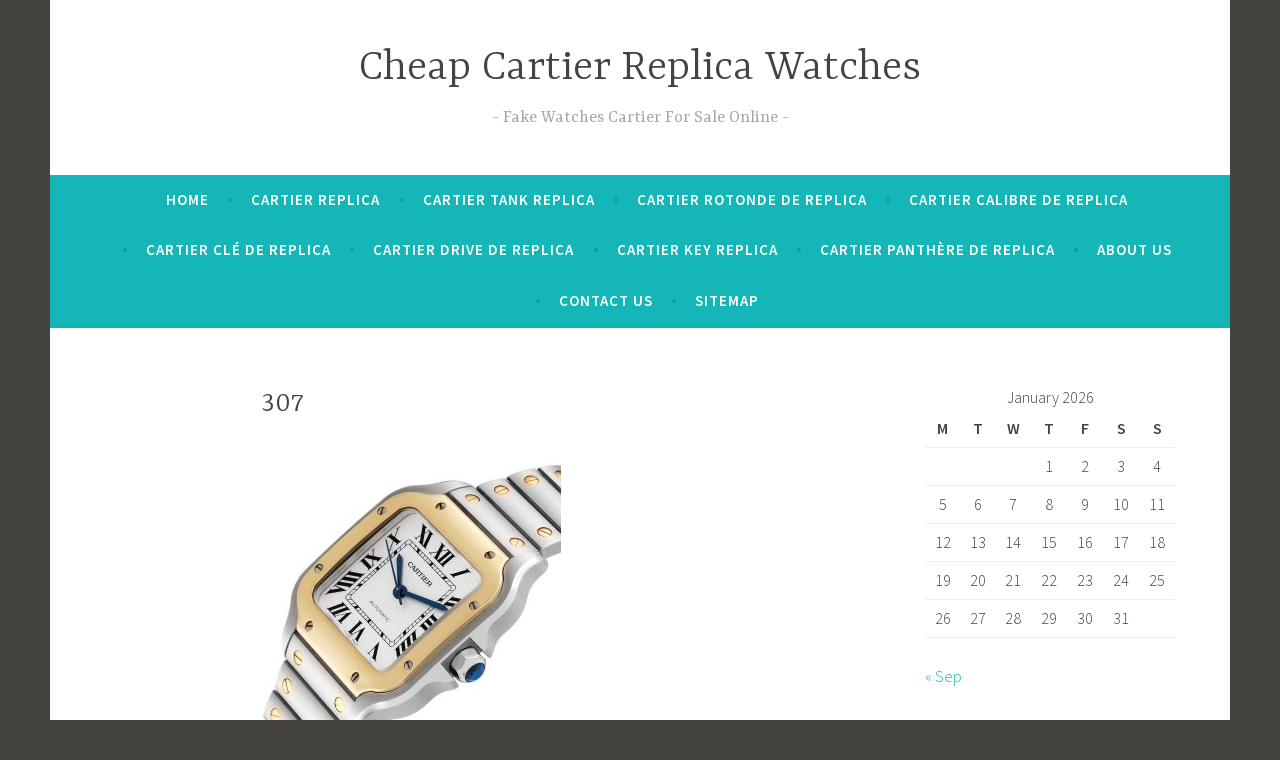

--- FILE ---
content_type: text/html; charset=UTF-8
request_url: https://www.watchesmanager.com/replica-watches/cartier-santos-medium-steel-yellow-gold-watches-fusion-of-elegance-and-luxury/attachment/307/
body_size: 8974
content:
<!DOCTYPE html>
<html dir="ltr" lang="en-US" prefix="og: https://ogp.me/ns#">
<head>
<meta charset="UTF-8">
<meta name="viewport" content="width=device-width, initial-scale=1">
<link rel="profile" href="https://gmpg.org/xfn/11">

<title>307 | Cheap Cartier Replica Watches</title>

		<!-- All in One SEO 4.7.1.1 - aioseo.com -->
		<meta name="robots" content="max-image-preview:large" />
		<link rel="canonical" href="https://www.watchesmanager.com/replica-watches/cartier-santos-medium-steel-yellow-gold-watches-fusion-of-elegance-and-luxury/attachment/307/" />
		<meta name="generator" content="All in One SEO (AIOSEO) 4.7.1.1" />
		<meta property="og:locale" content="en_US" />
		<meta property="og:site_name" content="Cheap Cartier Replica Watches | Fake Watches Cartier For Sale Online" />
		<meta property="og:type" content="article" />
		<meta property="og:title" content="307 | Cheap Cartier Replica Watches" />
		<meta property="og:url" content="https://www.watchesmanager.com/replica-watches/cartier-santos-medium-steel-yellow-gold-watches-fusion-of-elegance-and-luxury/attachment/307/" />
		<meta property="article:published_time" content="2024-02-29T05:31:59+00:00" />
		<meta property="article:modified_time" content="2024-02-29T05:31:59+00:00" />
		<meta name="twitter:card" content="summary" />
		<meta name="twitter:title" content="307 | Cheap Cartier Replica Watches" />
		<script type="application/ld+json" class="aioseo-schema">
			{"@context":"https:\/\/schema.org","@graph":[{"@type":"BreadcrumbList","@id":"https:\/\/www.watchesmanager.com\/replica-watches\/cartier-santos-medium-steel-yellow-gold-watches-fusion-of-elegance-and-luxury\/attachment\/307\/#breadcrumblist","itemListElement":[{"@type":"ListItem","@id":"https:\/\/www.watchesmanager.com\/#listItem","position":1,"name":"Home","item":"https:\/\/www.watchesmanager.com\/","nextItem":"https:\/\/www.watchesmanager.com\/replica-watches\/cartier-santos-medium-steel-yellow-gold-watches-fusion-of-elegance-and-luxury\/attachment\/307\/#listItem"},{"@type":"ListItem","@id":"https:\/\/www.watchesmanager.com\/replica-watches\/cartier-santos-medium-steel-yellow-gold-watches-fusion-of-elegance-and-luxury\/attachment\/307\/#listItem","position":2,"name":"307","previousItem":"https:\/\/www.watchesmanager.com\/#listItem"}]},{"@type":"ItemPage","@id":"https:\/\/www.watchesmanager.com\/replica-watches\/cartier-santos-medium-steel-yellow-gold-watches-fusion-of-elegance-and-luxury\/attachment\/307\/#itempage","url":"https:\/\/www.watchesmanager.com\/replica-watches\/cartier-santos-medium-steel-yellow-gold-watches-fusion-of-elegance-and-luxury\/attachment\/307\/","name":"307 | Cheap Cartier Replica Watches","inLanguage":"en-US","isPartOf":{"@id":"https:\/\/www.watchesmanager.com\/#website"},"breadcrumb":{"@id":"https:\/\/www.watchesmanager.com\/replica-watches\/cartier-santos-medium-steel-yellow-gold-watches-fusion-of-elegance-and-luxury\/attachment\/307\/#breadcrumblist"},"author":{"@id":"https:\/\/www.watchesmanager.com\/author\/watchesmanager\/#author"},"creator":{"@id":"https:\/\/www.watchesmanager.com\/author\/watchesmanager\/#author"},"datePublished":"2024-02-29T05:31:59+00:00","dateModified":"2024-02-29T05:31:59+00:00"},{"@type":"Organization","@id":"https:\/\/www.watchesmanager.com\/#organization","name":"Cheap Cartier Replica Watches","description":"Fake Watches Cartier For Sale Online","url":"https:\/\/www.watchesmanager.com\/"},{"@type":"Person","@id":"https:\/\/www.watchesmanager.com\/author\/watchesmanager\/#author","url":"https:\/\/www.watchesmanager.com\/author\/watchesmanager\/","name":"watchesmanager","image":{"@type":"ImageObject","@id":"https:\/\/www.watchesmanager.com\/replica-watches\/cartier-santos-medium-steel-yellow-gold-watches-fusion-of-elegance-and-luxury\/attachment\/307\/#authorImage","url":"https:\/\/secure.gravatar.com\/avatar\/f49eda29b4626fe714b5287d055514f7?s=96&d=mm&r=g","width":96,"height":96,"caption":"watchesmanager"}},{"@type":"WebSite","@id":"https:\/\/www.watchesmanager.com\/#website","url":"https:\/\/www.watchesmanager.com\/","name":"Cheap Cartier Replica Watches","description":"Fake Watches Cartier For Sale Online","inLanguage":"en-US","publisher":{"@id":"https:\/\/www.watchesmanager.com\/#organization"}}]}
		</script>
		<!-- All in One SEO -->

<link rel='dns-prefetch' href='//static.addtoany.com' />
<link rel='dns-prefetch' href='//fonts.googleapis.com' />
<link rel="alternate" type="application/rss+xml" title="Cheap Cartier Replica Watches &raquo; Feed" href="https://www.watchesmanager.com/feed/" />
<link rel="alternate" type="application/rss+xml" title="Cheap Cartier Replica Watches &raquo; Comments Feed" href="https://www.watchesmanager.com/comments/feed/" />
<script type="text/javascript">
window._wpemojiSettings = {"baseUrl":"https:\/\/s.w.org\/images\/core\/emoji\/14.0.0\/72x72\/","ext":".png","svgUrl":"https:\/\/s.w.org\/images\/core\/emoji\/14.0.0\/svg\/","svgExt":".svg","source":{"concatemoji":"https:\/\/www.watchesmanager.com\/wp-includes\/js\/wp-emoji-release.min.js?ver=6.1.9"}};
/*! This file is auto-generated */
!function(e,a,t){var n,r,o,i=a.createElement("canvas"),p=i.getContext&&i.getContext("2d");function s(e,t){var a=String.fromCharCode,e=(p.clearRect(0,0,i.width,i.height),p.fillText(a.apply(this,e),0,0),i.toDataURL());return p.clearRect(0,0,i.width,i.height),p.fillText(a.apply(this,t),0,0),e===i.toDataURL()}function c(e){var t=a.createElement("script");t.src=e,t.defer=t.type="text/javascript",a.getElementsByTagName("head")[0].appendChild(t)}for(o=Array("flag","emoji"),t.supports={everything:!0,everythingExceptFlag:!0},r=0;r<o.length;r++)t.supports[o[r]]=function(e){if(p&&p.fillText)switch(p.textBaseline="top",p.font="600 32px Arial",e){case"flag":return s([127987,65039,8205,9895,65039],[127987,65039,8203,9895,65039])?!1:!s([55356,56826,55356,56819],[55356,56826,8203,55356,56819])&&!s([55356,57332,56128,56423,56128,56418,56128,56421,56128,56430,56128,56423,56128,56447],[55356,57332,8203,56128,56423,8203,56128,56418,8203,56128,56421,8203,56128,56430,8203,56128,56423,8203,56128,56447]);case"emoji":return!s([129777,127995,8205,129778,127999],[129777,127995,8203,129778,127999])}return!1}(o[r]),t.supports.everything=t.supports.everything&&t.supports[o[r]],"flag"!==o[r]&&(t.supports.everythingExceptFlag=t.supports.everythingExceptFlag&&t.supports[o[r]]);t.supports.everythingExceptFlag=t.supports.everythingExceptFlag&&!t.supports.flag,t.DOMReady=!1,t.readyCallback=function(){t.DOMReady=!0},t.supports.everything||(n=function(){t.readyCallback()},a.addEventListener?(a.addEventListener("DOMContentLoaded",n,!1),e.addEventListener("load",n,!1)):(e.attachEvent("onload",n),a.attachEvent("onreadystatechange",function(){"complete"===a.readyState&&t.readyCallback()})),(e=t.source||{}).concatemoji?c(e.concatemoji):e.wpemoji&&e.twemoji&&(c(e.twemoji),c(e.wpemoji)))}(window,document,window._wpemojiSettings);
</script>
<style type="text/css">
img.wp-smiley,
img.emoji {
	display: inline !important;
	border: none !important;
	box-shadow: none !important;
	height: 1em !important;
	width: 1em !important;
	margin: 0 0.07em !important;
	vertical-align: -0.1em !important;
	background: none !important;
	padding: 0 !important;
}
</style>
	<link rel='stylesheet' id='wp-block-library-css' href='https://www.watchesmanager.com/wp-includes/css/dist/block-library/style.min.css?ver=6.1.9' type='text/css' media='all' />
<link rel='stylesheet' id='classic-theme-styles-css' href='https://www.watchesmanager.com/wp-includes/css/classic-themes.min.css?ver=1' type='text/css' media='all' />
<style id='global-styles-inline-css' type='text/css'>
body{--wp--preset--color--black: #000000;--wp--preset--color--cyan-bluish-gray: #abb8c3;--wp--preset--color--white: #ffffff;--wp--preset--color--pale-pink: #f78da7;--wp--preset--color--vivid-red: #cf2e2e;--wp--preset--color--luminous-vivid-orange: #ff6900;--wp--preset--color--luminous-vivid-amber: #fcb900;--wp--preset--color--light-green-cyan: #7bdcb5;--wp--preset--color--vivid-green-cyan: #00d084;--wp--preset--color--pale-cyan-blue: #8ed1fc;--wp--preset--color--vivid-cyan-blue: #0693e3;--wp--preset--color--vivid-purple: #9b51e0;--wp--preset--gradient--vivid-cyan-blue-to-vivid-purple: linear-gradient(135deg,rgba(6,147,227,1) 0%,rgb(155,81,224) 100%);--wp--preset--gradient--light-green-cyan-to-vivid-green-cyan: linear-gradient(135deg,rgb(122,220,180) 0%,rgb(0,208,130) 100%);--wp--preset--gradient--luminous-vivid-amber-to-luminous-vivid-orange: linear-gradient(135deg,rgba(252,185,0,1) 0%,rgba(255,105,0,1) 100%);--wp--preset--gradient--luminous-vivid-orange-to-vivid-red: linear-gradient(135deg,rgba(255,105,0,1) 0%,rgb(207,46,46) 100%);--wp--preset--gradient--very-light-gray-to-cyan-bluish-gray: linear-gradient(135deg,rgb(238,238,238) 0%,rgb(169,184,195) 100%);--wp--preset--gradient--cool-to-warm-spectrum: linear-gradient(135deg,rgb(74,234,220) 0%,rgb(151,120,209) 20%,rgb(207,42,186) 40%,rgb(238,44,130) 60%,rgb(251,105,98) 80%,rgb(254,248,76) 100%);--wp--preset--gradient--blush-light-purple: linear-gradient(135deg,rgb(255,206,236) 0%,rgb(152,150,240) 100%);--wp--preset--gradient--blush-bordeaux: linear-gradient(135deg,rgb(254,205,165) 0%,rgb(254,45,45) 50%,rgb(107,0,62) 100%);--wp--preset--gradient--luminous-dusk: linear-gradient(135deg,rgb(255,203,112) 0%,rgb(199,81,192) 50%,rgb(65,88,208) 100%);--wp--preset--gradient--pale-ocean: linear-gradient(135deg,rgb(255,245,203) 0%,rgb(182,227,212) 50%,rgb(51,167,181) 100%);--wp--preset--gradient--electric-grass: linear-gradient(135deg,rgb(202,248,128) 0%,rgb(113,206,126) 100%);--wp--preset--gradient--midnight: linear-gradient(135deg,rgb(2,3,129) 0%,rgb(40,116,252) 100%);--wp--preset--duotone--dark-grayscale: url('#wp-duotone-dark-grayscale');--wp--preset--duotone--grayscale: url('#wp-duotone-grayscale');--wp--preset--duotone--purple-yellow: url('#wp-duotone-purple-yellow');--wp--preset--duotone--blue-red: url('#wp-duotone-blue-red');--wp--preset--duotone--midnight: url('#wp-duotone-midnight');--wp--preset--duotone--magenta-yellow: url('#wp-duotone-magenta-yellow');--wp--preset--duotone--purple-green: url('#wp-duotone-purple-green');--wp--preset--duotone--blue-orange: url('#wp-duotone-blue-orange');--wp--preset--font-size--small: 13px;--wp--preset--font-size--medium: 20px;--wp--preset--font-size--large: 36px;--wp--preset--font-size--x-large: 42px;--wp--preset--spacing--20: 0.44rem;--wp--preset--spacing--30: 0.67rem;--wp--preset--spacing--40: 1rem;--wp--preset--spacing--50: 1.5rem;--wp--preset--spacing--60: 2.25rem;--wp--preset--spacing--70: 3.38rem;--wp--preset--spacing--80: 5.06rem;}:where(.is-layout-flex){gap: 0.5em;}body .is-layout-flow > .alignleft{float: left;margin-inline-start: 0;margin-inline-end: 2em;}body .is-layout-flow > .alignright{float: right;margin-inline-start: 2em;margin-inline-end: 0;}body .is-layout-flow > .aligncenter{margin-left: auto !important;margin-right: auto !important;}body .is-layout-constrained > .alignleft{float: left;margin-inline-start: 0;margin-inline-end: 2em;}body .is-layout-constrained > .alignright{float: right;margin-inline-start: 2em;margin-inline-end: 0;}body .is-layout-constrained > .aligncenter{margin-left: auto !important;margin-right: auto !important;}body .is-layout-constrained > :where(:not(.alignleft):not(.alignright):not(.alignfull)){max-width: var(--wp--style--global--content-size);margin-left: auto !important;margin-right: auto !important;}body .is-layout-constrained > .alignwide{max-width: var(--wp--style--global--wide-size);}body .is-layout-flex{display: flex;}body .is-layout-flex{flex-wrap: wrap;align-items: center;}body .is-layout-flex > *{margin: 0;}:where(.wp-block-columns.is-layout-flex){gap: 2em;}.has-black-color{color: var(--wp--preset--color--black) !important;}.has-cyan-bluish-gray-color{color: var(--wp--preset--color--cyan-bluish-gray) !important;}.has-white-color{color: var(--wp--preset--color--white) !important;}.has-pale-pink-color{color: var(--wp--preset--color--pale-pink) !important;}.has-vivid-red-color{color: var(--wp--preset--color--vivid-red) !important;}.has-luminous-vivid-orange-color{color: var(--wp--preset--color--luminous-vivid-orange) !important;}.has-luminous-vivid-amber-color{color: var(--wp--preset--color--luminous-vivid-amber) !important;}.has-light-green-cyan-color{color: var(--wp--preset--color--light-green-cyan) !important;}.has-vivid-green-cyan-color{color: var(--wp--preset--color--vivid-green-cyan) !important;}.has-pale-cyan-blue-color{color: var(--wp--preset--color--pale-cyan-blue) !important;}.has-vivid-cyan-blue-color{color: var(--wp--preset--color--vivid-cyan-blue) !important;}.has-vivid-purple-color{color: var(--wp--preset--color--vivid-purple) !important;}.has-black-background-color{background-color: var(--wp--preset--color--black) !important;}.has-cyan-bluish-gray-background-color{background-color: var(--wp--preset--color--cyan-bluish-gray) !important;}.has-white-background-color{background-color: var(--wp--preset--color--white) !important;}.has-pale-pink-background-color{background-color: var(--wp--preset--color--pale-pink) !important;}.has-vivid-red-background-color{background-color: var(--wp--preset--color--vivid-red) !important;}.has-luminous-vivid-orange-background-color{background-color: var(--wp--preset--color--luminous-vivid-orange) !important;}.has-luminous-vivid-amber-background-color{background-color: var(--wp--preset--color--luminous-vivid-amber) !important;}.has-light-green-cyan-background-color{background-color: var(--wp--preset--color--light-green-cyan) !important;}.has-vivid-green-cyan-background-color{background-color: var(--wp--preset--color--vivid-green-cyan) !important;}.has-pale-cyan-blue-background-color{background-color: var(--wp--preset--color--pale-cyan-blue) !important;}.has-vivid-cyan-blue-background-color{background-color: var(--wp--preset--color--vivid-cyan-blue) !important;}.has-vivid-purple-background-color{background-color: var(--wp--preset--color--vivid-purple) !important;}.has-black-border-color{border-color: var(--wp--preset--color--black) !important;}.has-cyan-bluish-gray-border-color{border-color: var(--wp--preset--color--cyan-bluish-gray) !important;}.has-white-border-color{border-color: var(--wp--preset--color--white) !important;}.has-pale-pink-border-color{border-color: var(--wp--preset--color--pale-pink) !important;}.has-vivid-red-border-color{border-color: var(--wp--preset--color--vivid-red) !important;}.has-luminous-vivid-orange-border-color{border-color: var(--wp--preset--color--luminous-vivid-orange) !important;}.has-luminous-vivid-amber-border-color{border-color: var(--wp--preset--color--luminous-vivid-amber) !important;}.has-light-green-cyan-border-color{border-color: var(--wp--preset--color--light-green-cyan) !important;}.has-vivid-green-cyan-border-color{border-color: var(--wp--preset--color--vivid-green-cyan) !important;}.has-pale-cyan-blue-border-color{border-color: var(--wp--preset--color--pale-cyan-blue) !important;}.has-vivid-cyan-blue-border-color{border-color: var(--wp--preset--color--vivid-cyan-blue) !important;}.has-vivid-purple-border-color{border-color: var(--wp--preset--color--vivid-purple) !important;}.has-vivid-cyan-blue-to-vivid-purple-gradient-background{background: var(--wp--preset--gradient--vivid-cyan-blue-to-vivid-purple) !important;}.has-light-green-cyan-to-vivid-green-cyan-gradient-background{background: var(--wp--preset--gradient--light-green-cyan-to-vivid-green-cyan) !important;}.has-luminous-vivid-amber-to-luminous-vivid-orange-gradient-background{background: var(--wp--preset--gradient--luminous-vivid-amber-to-luminous-vivid-orange) !important;}.has-luminous-vivid-orange-to-vivid-red-gradient-background{background: var(--wp--preset--gradient--luminous-vivid-orange-to-vivid-red) !important;}.has-very-light-gray-to-cyan-bluish-gray-gradient-background{background: var(--wp--preset--gradient--very-light-gray-to-cyan-bluish-gray) !important;}.has-cool-to-warm-spectrum-gradient-background{background: var(--wp--preset--gradient--cool-to-warm-spectrum) !important;}.has-blush-light-purple-gradient-background{background: var(--wp--preset--gradient--blush-light-purple) !important;}.has-blush-bordeaux-gradient-background{background: var(--wp--preset--gradient--blush-bordeaux) !important;}.has-luminous-dusk-gradient-background{background: var(--wp--preset--gradient--luminous-dusk) !important;}.has-pale-ocean-gradient-background{background: var(--wp--preset--gradient--pale-ocean) !important;}.has-electric-grass-gradient-background{background: var(--wp--preset--gradient--electric-grass) !important;}.has-midnight-gradient-background{background: var(--wp--preset--gradient--midnight) !important;}.has-small-font-size{font-size: var(--wp--preset--font-size--small) !important;}.has-medium-font-size{font-size: var(--wp--preset--font-size--medium) !important;}.has-large-font-size{font-size: var(--wp--preset--font-size--large) !important;}.has-x-large-font-size{font-size: var(--wp--preset--font-size--x-large) !important;}
.wp-block-navigation a:where(:not(.wp-element-button)){color: inherit;}
:where(.wp-block-columns.is-layout-flex){gap: 2em;}
.wp-block-pullquote{font-size: 1.5em;line-height: 1.6;}
</style>
<link rel='stylesheet' id='dara-style-css' href='https://www.watchesmanager.com/wp-content/themes/dara/style.css?ver=6.1.9' type='text/css' media='all' />
<link rel='stylesheet' id='dara-fonts-css' href='https://fonts.googleapis.com/css?family=Source+Sans+Pro%3A300%2C300italic%2C400%2C400italic%2C600%7CYrsa%3A300%2C400%2C700&#038;subset=latin%2Clatin-ext' type='text/css' media='all' />
<link rel='stylesheet' id='genericons-css' href='https://www.watchesmanager.com/wp-content/themes/dara/assets/genericons/genericons.css?ver=3.4.1' type='text/css' media='all' />
<link rel='stylesheet' id='addtoany-css' href='https://www.watchesmanager.com/wp-content/plugins/add-to-any/addtoany.min.css?ver=1.16' type='text/css' media='all' />
<script type='text/javascript' id='addtoany-core-js-before'>
window.a2a_config=window.a2a_config||{};a2a_config.callbacks=[];a2a_config.overlays=[];a2a_config.templates={};
</script>
<script type='text/javascript' defer src='https://static.addtoany.com/menu/page.js' id='addtoany-core-js'></script>
<script type='text/javascript' src='https://www.watchesmanager.com/wp-includes/js/jquery/jquery.min.js?ver=3.6.1' id='jquery-core-js'></script>
<script type='text/javascript' src='https://www.watchesmanager.com/wp-includes/js/jquery/jquery-migrate.min.js?ver=3.3.2' id='jquery-migrate-js'></script>
<script type='text/javascript' defer src='https://www.watchesmanager.com/wp-content/plugins/add-to-any/addtoany.min.js?ver=1.1' id='addtoany-jquery-js'></script>
<link rel="https://api.w.org/" href="https://www.watchesmanager.com/wp-json/" /><link rel="alternate" type="application/json" href="https://www.watchesmanager.com/wp-json/wp/v2/media/1122" /><link rel="EditURI" type="application/rsd+xml" title="RSD" href="https://www.watchesmanager.com/xmlrpc.php?rsd" />
<link rel="wlwmanifest" type="application/wlwmanifest+xml" href="https://www.watchesmanager.com/wp-includes/wlwmanifest.xml" />
<meta name="generator" content="WordPress 6.1.9" />
<link rel='shortlink' href='https://www.watchesmanager.com/?p=1122' />
<link rel="alternate" type="application/json+oembed" href="https://www.watchesmanager.com/wp-json/oembed/1.0/embed?url=https%3A%2F%2Fwww.watchesmanager.com%2Freplica-watches%2Fcartier-santos-medium-steel-yellow-gold-watches-fusion-of-elegance-and-luxury%2Fattachment%2F307%2F" />
<link rel="alternate" type="text/xml+oembed" href="https://www.watchesmanager.com/wp-json/oembed/1.0/embed?url=https%3A%2F%2Fwww.watchesmanager.com%2Freplica-watches%2Fcartier-santos-medium-steel-yellow-gold-watches-fusion-of-elegance-and-luxury%2Fattachment%2F307%2F&#038;format=xml" />
<style type="text/css">.recentcomments a{display:inline !important;padding:0 !important;margin:0 !important;}</style></head>

<body class="attachment attachment-template-default single single-attachment postid-1122 attachmentid-1122 attachment-jpeg not-multi-author display-header-text">
<div id="page" class="site">
	<a class="skip-link screen-reader-text" href="#content">Skip to content</a>

	<header id="masthead" class="site-header" role="banner">

		
				<div class="site-branding">
										<p class="site-title"><a href="https://www.watchesmanager.com/" rel="home">Cheap Cartier Replica Watches</a></p>
							<p class="site-description">Fake Watches Cartier For Sale Online</p>
			
					</div><!-- .site-branding -->

		<nav id="site-navigation" class="main-navigation" role="navigation">
	<button class="menu-toggle" aria-controls="top-menu" aria-expanded="false">Menu</button>
	<div class="menu-menu-1-container"><ul id="top-menu" class="menu"><li id="menu-item-119" class="menu-item menu-item-type-custom menu-item-object-custom menu-item-home menu-item-119"><a href="https://www.watchesmanager.com/">Home</a></li>
<li id="menu-item-127" class="menu-item menu-item-type-taxonomy menu-item-object-category menu-item-127"><a href="https://www.watchesmanager.com/category/cartier-replica/">Cartier Replica</a></li>
<li id="menu-item-129" class="menu-item menu-item-type-taxonomy menu-item-object-category menu-item-129"><a href="https://www.watchesmanager.com/category/cartier-tank-replica/">Cartier Tank Replica</a></li>
<li id="menu-item-128" class="menu-item menu-item-type-taxonomy menu-item-object-category menu-item-128"><a href="https://www.watchesmanager.com/category/cartier-rotonde-de-replica/">Cartier Rotonde de Replica</a></li>
<li id="menu-item-121" class="menu-item menu-item-type-taxonomy menu-item-object-category menu-item-121"><a href="https://www.watchesmanager.com/category/cartier-calibre-de-replica/">Cartier Calibre de Replica</a></li>
<li id="menu-item-123" class="menu-item menu-item-type-taxonomy menu-item-object-category menu-item-123"><a href="https://www.watchesmanager.com/category/cartier-cle-de-replica/">Cartier CLÉ DE Replica</a></li>
<li id="menu-item-124" class="menu-item menu-item-type-taxonomy menu-item-object-category menu-item-124"><a href="https://www.watchesmanager.com/category/cartier-drive-de-replica/">Cartier Drive de Replica</a></li>
<li id="menu-item-125" class="menu-item menu-item-type-taxonomy menu-item-object-category menu-item-125"><a href="https://www.watchesmanager.com/category/cartier-key-replica/">Cartier Key Replica</a></li>
<li id="menu-item-126" class="menu-item menu-item-type-taxonomy menu-item-object-category menu-item-126"><a href="https://www.watchesmanager.com/category/cartier-panthere-de-replica/">Cartier Panthère de Replica</a></li>
<li id="menu-item-651" class="menu-item menu-item-type-post_type menu-item-object-page menu-item-651"><a href="https://www.watchesmanager.com/about-us/">About US</a></li>
<li id="menu-item-652" class="menu-item menu-item-type-post_type menu-item-object-page menu-item-652"><a href="https://www.watchesmanager.com/contact-us/">Contact US</a></li>
<li id="menu-item-131" class="menu-item menu-item-type-custom menu-item-object-custom menu-item-131"><a href="https://www.watchesmanager.com/sitemap.xml">Sitemap</a></li>
</ul></div>	</nav>

	</header>

	
	<div id="content" class="site-content">

	<div id="primary" class="content-area">
		<main id="main" class="site-main" role="main">

		
<article id="post-1122" class="post-1122 attachment type-attachment status-inherit hentry without-featured-image">
	
	<header class="entry-header">
		<h1 class="entry-title">307</h1>	</header>

	<div class="entry-body">
		
		<div class="entry-content">
			<p class="attachment"><a href='https://www.watchesmanager.com/wp-content/uploads/2024/02/307.jpg'><img width="300" height="300" src="https://www.watchesmanager.com/wp-content/uploads/2024/02/307-300x300.jpg" class="attachment-medium size-medium" alt="" decoding="async" loading="lazy" srcset="https://www.watchesmanager.com/wp-content/uploads/2024/02/307-300x300.jpg 300w, https://www.watchesmanager.com/wp-content/uploads/2024/02/307-150x150.jpg 150w, https://www.watchesmanager.com/wp-content/uploads/2024/02/307-768x768.jpg 768w, https://www.watchesmanager.com/wp-content/uploads/2024/02/307-180x180.jpg 180w, https://www.watchesmanager.com/wp-content/uploads/2024/02/307.jpg 900w" sizes="(max-width: 300px) 100vw, 300px" /></a></p>
<div class="addtoany_share_save_container addtoany_content addtoany_content_bottom"><div class="a2a_kit a2a_kit_size_32 addtoany_list" data-a2a-url="https://www.watchesmanager.com/replica-watches/cartier-santos-medium-steel-yellow-gold-watches-fusion-of-elegance-and-luxury/attachment/307/" data-a2a-title="307"><a class="a2a_button_facebook" href="https://www.addtoany.com/add_to/facebook?linkurl=https%3A%2F%2Fwww.watchesmanager.com%2Freplica-watches%2Fcartier-santos-medium-steel-yellow-gold-watches-fusion-of-elegance-and-luxury%2Fattachment%2F307%2F&amp;linkname=307" title="Facebook" rel="nofollow noopener" target="_blank"></a><a class="a2a_button_mastodon" href="https://www.addtoany.com/add_to/mastodon?linkurl=https%3A%2F%2Fwww.watchesmanager.com%2Freplica-watches%2Fcartier-santos-medium-steel-yellow-gold-watches-fusion-of-elegance-and-luxury%2Fattachment%2F307%2F&amp;linkname=307" title="Mastodon" rel="nofollow noopener" target="_blank"></a><a class="a2a_button_email" href="https://www.addtoany.com/add_to/email?linkurl=https%3A%2F%2Fwww.watchesmanager.com%2Freplica-watches%2Fcartier-santos-medium-steel-yellow-gold-watches-fusion-of-elegance-and-luxury%2Fattachment%2F307%2F&amp;linkname=307" title="Email" rel="nofollow noopener" target="_blank"></a><a class="a2a_dd addtoany_share_save addtoany_share" href="https://www.addtoany.com/share"></a></div></div>		</div>

			<footer class="entry-footer">
			</footer><!-- .entry-footer -->
		
<div class="entry-author">
	<div class="author-avatar">
		<img alt='' src='https://secure.gravatar.com/avatar/f49eda29b4626fe714b5287d055514f7?s=60&#038;d=mm&#038;r=g' srcset='https://secure.gravatar.com/avatar/f49eda29b4626fe714b5287d055514f7?s=120&#038;d=mm&#038;r=g 2x' class='avatar avatar-60 photo' height='60' width='60' loading='lazy' decoding='async'/>	</div><!-- .author-avatar -->

	<div class="author-heading">
		<h2 class="author-title">Published by <span class="author-name">watchesmanager</span></h2>
	</div><!-- .author-heading -->

	<p class="author-bio">
				<a class="author-link" href="https://www.watchesmanager.com/author/watchesmanager/" rel="author">
			View all posts by watchesmanager		</a>
	</p><!-- .author-bio -->
</div><!-- .entry-auhtor -->

	</div><!-- .entry-body -->
</article><!-- #post-## -->

	<nav class="navigation post-navigation" aria-label="Posts">
		<h2 class="screen-reader-text">Post navigation</h2>
		<div class="nav-links"><div class="nav-previous"><a href="https://www.watchesmanager.com/replica-watches/cartier-santos-medium-steel-yellow-gold-watches-fusion-of-elegance-and-luxury/" rel="prev"><span class="title">Previous post</span>Cartier Santos Medium Steel Yellow Gold Watches Fusion of Elegance and Luxury</a></div></div>
	</nav>
		</main>
	</div>

<aside id="secondary" class="widget-area" role="complementary">
	<aside id="calendar-2" class="widget widget_calendar"><div id="calendar_wrap" class="calendar_wrap"><table id="wp-calendar" class="wp-calendar-table">
	<caption>January 2026</caption>
	<thead>
	<tr>
		<th scope="col" title="Monday">M</th>
		<th scope="col" title="Tuesday">T</th>
		<th scope="col" title="Wednesday">W</th>
		<th scope="col" title="Thursday">T</th>
		<th scope="col" title="Friday">F</th>
		<th scope="col" title="Saturday">S</th>
		<th scope="col" title="Sunday">S</th>
	</tr>
	</thead>
	<tbody>
	<tr>
		<td colspan="3" class="pad">&nbsp;</td><td>1</td><td>2</td><td>3</td><td>4</td>
	</tr>
	<tr>
		<td>5</td><td>6</td><td>7</td><td>8</td><td>9</td><td>10</td><td>11</td>
	</tr>
	<tr>
		<td>12</td><td>13</td><td>14</td><td>15</td><td>16</td><td>17</td><td>18</td>
	</tr>
	<tr>
		<td>19</td><td>20</td><td id="today">21</td><td>22</td><td>23</td><td>24</td><td>25</td>
	</tr>
	<tr>
		<td>26</td><td>27</td><td>28</td><td>29</td><td>30</td><td>31</td>
		<td class="pad" colspan="1">&nbsp;</td>
	</tr>
	</tbody>
	</table><nav aria-label="Previous and next months" class="wp-calendar-nav">
		<span class="wp-calendar-nav-prev"><a href="https://www.watchesmanager.com/2025/09/">&laquo; Sep</a></span>
		<span class="pad">&nbsp;</span>
		<span class="wp-calendar-nav-next">&nbsp;</span>
	</nav></div></aside>
		<aside id="recent-posts-2" class="widget widget_recent_entries">
		<h3 class="widget-title">Recent Posts</h3>
		<ul>
											<li>
					<a href="https://www.watchesmanager.com/replica-watches/cartier-is-currently-the-most-popular-timed-replica-watch/">Cartier is currently the most popular timed replica watch</a>
									</li>
											<li>
					<a href="https://www.watchesmanager.com/replica-watches/get-the-best-cartier-replica-watch-for-yourself/">Get The Best Cartier Replica Watch For Yourself</a>
									</li>
											<li>
					<a href="https://www.watchesmanager.com/replica-watches/the-best-cartier-santos-watch-known-for-exceptional-quality/">The Best Cartier Santos Watch Known For Exceptional Quality</a>
									</li>
											<li>
					<a href="https://www.watchesmanager.com/replica-watches/we-are-the-best-cartier-santos-replica-watches-store-in-the-world/">We are the best Cartier Santos replica watches store in the world</a>
									</li>
											<li>
					<a href="https://www.watchesmanager.com/replica-watches/we-promises-that-our-cartier-watches-are-the-best-online/">We promises that our Cartier watches are the best online</a>
									</li>
					</ul>

		</aside><aside id="recent-comments-2" class="widget widget_recent_comments"><h3 class="widget-title">Recent Comments</h3><ul id="recentcomments"></ul></aside><aside id="archives-2" class="widget widget_archive"><h3 class="widget-title">Archives</h3>		<label class="screen-reader-text" for="archives-dropdown-2">Archives</label>
		<select id="archives-dropdown-2" name="archive-dropdown">
			
			<option value="">Select Month</option>
				<option value='https://www.watchesmanager.com/2025/09/'> September 2025 &nbsp;(1)</option>
	<option value='https://www.watchesmanager.com/2025/08/'> August 2025 &nbsp;(2)</option>
	<option value='https://www.watchesmanager.com/2025/07/'> July 2025 &nbsp;(1)</option>
	<option value='https://www.watchesmanager.com/2025/06/'> June 2025 &nbsp;(1)</option>
	<option value='https://www.watchesmanager.com/2025/05/'> May 2025 &nbsp;(1)</option>
	<option value='https://www.watchesmanager.com/2025/03/'> March 2025 &nbsp;(2)</option>
	<option value='https://www.watchesmanager.com/2025/02/'> February 2025 &nbsp;(1)</option>
	<option value='https://www.watchesmanager.com/2025/01/'> January 2025 &nbsp;(1)</option>
	<option value='https://www.watchesmanager.com/2024/12/'> December 2024 &nbsp;(2)</option>
	<option value='https://www.watchesmanager.com/2024/11/'> November 2024 &nbsp;(2)</option>
	<option value='https://www.watchesmanager.com/2024/10/'> October 2024 &nbsp;(2)</option>
	<option value='https://www.watchesmanager.com/2024/09/'> September 2024 &nbsp;(2)</option>
	<option value='https://www.watchesmanager.com/2024/08/'> August 2024 &nbsp;(3)</option>
	<option value='https://www.watchesmanager.com/2024/07/'> July 2024 &nbsp;(3)</option>
	<option value='https://www.watchesmanager.com/2024/06/'> June 2024 &nbsp;(3)</option>
	<option value='https://www.watchesmanager.com/2024/05/'> May 2024 &nbsp;(2)</option>
	<option value='https://www.watchesmanager.com/2024/04/'> April 2024 &nbsp;(3)</option>
	<option value='https://www.watchesmanager.com/2024/03/'> March 2024 &nbsp;(2)</option>
	<option value='https://www.watchesmanager.com/2024/02/'> February 2024 &nbsp;(3)</option>
	<option value='https://www.watchesmanager.com/2024/01/'> January 2024 &nbsp;(4)</option>
	<option value='https://www.watchesmanager.com/2023/12/'> December 2023 &nbsp;(2)</option>
	<option value='https://www.watchesmanager.com/2023/11/'> November 2023 &nbsp;(3)</option>
	<option value='https://www.watchesmanager.com/2023/10/'> October 2023 &nbsp;(2)</option>
	<option value='https://www.watchesmanager.com/2023/09/'> September 2023 &nbsp;(3)</option>
	<option value='https://www.watchesmanager.com/2023/08/'> August 2023 &nbsp;(3)</option>
	<option value='https://www.watchesmanager.com/2023/07/'> July 2023 &nbsp;(1)</option>
	<option value='https://www.watchesmanager.com/2023/06/'> June 2023 &nbsp;(3)</option>
	<option value='https://www.watchesmanager.com/2023/05/'> May 2023 &nbsp;(2)</option>
	<option value='https://www.watchesmanager.com/2023/04/'> April 2023 &nbsp;(2)</option>
	<option value='https://www.watchesmanager.com/2023/03/'> March 2023 &nbsp;(2)</option>
	<option value='https://www.watchesmanager.com/2023/02/'> February 2023 &nbsp;(2)</option>
	<option value='https://www.watchesmanager.com/2023/01/'> January 2023 &nbsp;(2)</option>
	<option value='https://www.watchesmanager.com/2022/12/'> December 2022 &nbsp;(2)</option>
	<option value='https://www.watchesmanager.com/2022/11/'> November 2022 &nbsp;(2)</option>
	<option value='https://www.watchesmanager.com/2022/10/'> October 2022 &nbsp;(2)</option>
	<option value='https://www.watchesmanager.com/2022/09/'> September 2022 &nbsp;(3)</option>
	<option value='https://www.watchesmanager.com/2022/08/'> August 2022 &nbsp;(3)</option>
	<option value='https://www.watchesmanager.com/2022/07/'> July 2022 &nbsp;(2)</option>
	<option value='https://www.watchesmanager.com/2022/06/'> June 2022 &nbsp;(2)</option>
	<option value='https://www.watchesmanager.com/2022/05/'> May 2022 &nbsp;(1)</option>
	<option value='https://www.watchesmanager.com/2022/04/'> April 2022 &nbsp;(2)</option>
	<option value='https://www.watchesmanager.com/2022/02/'> February 2022 &nbsp;(1)</option>
	<option value='https://www.watchesmanager.com/2021/11/'> November 2021 &nbsp;(1)</option>
	<option value='https://www.watchesmanager.com/2021/10/'> October 2021 &nbsp;(1)</option>
	<option value='https://www.watchesmanager.com/2021/09/'> September 2021 &nbsp;(1)</option>
	<option value='https://www.watchesmanager.com/2021/08/'> August 2021 &nbsp;(1)</option>
	<option value='https://www.watchesmanager.com/2021/06/'> June 2021 &nbsp;(1)</option>
	<option value='https://www.watchesmanager.com/2021/04/'> April 2021 &nbsp;(4)</option>
	<option value='https://www.watchesmanager.com/2021/03/'> March 2021 &nbsp;(4)</option>
	<option value='https://www.watchesmanager.com/2021/02/'> February 2021 &nbsp;(4)</option>
	<option value='https://www.watchesmanager.com/2021/01/'> January 2021 &nbsp;(4)</option>
	<option value='https://www.watchesmanager.com/2020/12/'> December 2020 &nbsp;(4)</option>
	<option value='https://www.watchesmanager.com/2020/11/'> November 2020 &nbsp;(4)</option>
	<option value='https://www.watchesmanager.com/2020/10/'> October 2020 &nbsp;(4)</option>
	<option value='https://www.watchesmanager.com/2020/09/'> September 2020 &nbsp;(4)</option>
	<option value='https://www.watchesmanager.com/2020/08/'> August 2020 &nbsp;(4)</option>
	<option value='https://www.watchesmanager.com/2020/07/'> July 2020 &nbsp;(3)</option>
	<option value='https://www.watchesmanager.com/2019/04/'> April 2019 &nbsp;(1)</option>
	<option value='https://www.watchesmanager.com/2019/03/'> March 2019 &nbsp;(3)</option>
	<option value='https://www.watchesmanager.com/2019/02/'> February 2019 &nbsp;(2)</option>
	<option value='https://www.watchesmanager.com/2019/01/'> January 2019 &nbsp;(4)</option>
	<option value='https://www.watchesmanager.com/2018/12/'> December 2018 &nbsp;(4)</option>
	<option value='https://www.watchesmanager.com/2018/11/'> November 2018 &nbsp;(3)</option>
	<option value='https://www.watchesmanager.com/2018/10/'> October 2018 &nbsp;(2)</option>
	<option value='https://www.watchesmanager.com/2018/09/'> September 2018 &nbsp;(4)</option>
	<option value='https://www.watchesmanager.com/2018/08/'> August 2018 &nbsp;(3)</option>
	<option value='https://www.watchesmanager.com/2018/07/'> July 2018 &nbsp;(3)</option>
	<option value='https://www.watchesmanager.com/2018/06/'> June 2018 &nbsp;(2)</option>
	<option value='https://www.watchesmanager.com/2018/04/'> April 2018 &nbsp;(1)</option>
	<option value='https://www.watchesmanager.com/2018/03/'> March 2018 &nbsp;(1)</option>
	<option value='https://www.watchesmanager.com/2018/02/'> February 2018 &nbsp;(1)</option>
	<option value='https://www.watchesmanager.com/2018/01/'> January 2018 &nbsp;(1)</option>
	<option value='https://www.watchesmanager.com/2017/12/'> December 2017 &nbsp;(1)</option>
	<option value='https://www.watchesmanager.com/2017/11/'> November 2017 &nbsp;(1)</option>
	<option value='https://www.watchesmanager.com/2017/10/'> October 2017 &nbsp;(1)</option>
	<option value='https://www.watchesmanager.com/2017/09/'> September 2017 &nbsp;(1)</option>
	<option value='https://www.watchesmanager.com/2017/08/'> August 2017 &nbsp;(1)</option>
	<option value='https://www.watchesmanager.com/2017/07/'> July 2017 &nbsp;(1)</option>
	<option value='https://www.watchesmanager.com/2017/06/'> June 2017 &nbsp;(1)</option>
	<option value='https://www.watchesmanager.com/2017/05/'> May 2017 &nbsp;(1)</option>
	<option value='https://www.watchesmanager.com/2017/04/'> April 2017 &nbsp;(1)</option>
	<option value='https://www.watchesmanager.com/2017/03/'> March 2017 &nbsp;(1)</option>
	<option value='https://www.watchesmanager.com/2017/02/'> February 2017 &nbsp;(1)</option>
	<option value='https://www.watchesmanager.com/2017/01/'> January 2017 &nbsp;(1)</option>
	<option value='https://www.watchesmanager.com/2012/02/'> February 2012 &nbsp;(1)</option>

		</select>

<script type="text/javascript">
/* <![CDATA[ */
(function() {
	var dropdown = document.getElementById( "archives-dropdown-2" );
	function onSelectChange() {
		if ( dropdown.options[ dropdown.selectedIndex ].value !== '' ) {
			document.location.href = this.options[ this.selectedIndex ].value;
		}
	}
	dropdown.onchange = onSelectChange;
})();
/* ]]> */
</script>
			</aside><aside id="categories-2" class="widget widget_categories"><h3 class="widget-title">Categories</h3><form action="https://www.watchesmanager.com" method="get"><label class="screen-reader-text" for="cat">Categories</label><select  name='cat' id='cat' class='postform'>
	<option value='-1'>Select Category</option>
	<option class="level-0" value="22">Cartier Baignoire Etoilée Replica&nbsp;&nbsp;(2)</option>
	<option class="level-0" value="101">Cartier Baignoire Replica&nbsp;&nbsp;(6)</option>
	<option class="level-0" value="25">Cartier Ballon Bleu Replica&nbsp;&nbsp;(13)</option>
	<option class="level-0" value="7">Cartier Caliber Replica&nbsp;&nbsp;(8)</option>
	<option class="level-0" value="19">Cartier Calibre de Replica&nbsp;&nbsp;(7)</option>
	<option class="level-0" value="31">Cartier Cheetah Replica&nbsp;&nbsp;(8)</option>
	<option class="level-0" value="141">Cartier Clash Replica Watches&nbsp;&nbsp;(1)</option>
	<option class="level-0" value="24">Cartier CLÉ DE Replica&nbsp;&nbsp;(5)</option>
	<option class="level-0" value="105">Cartier Coussin Replica&nbsp;&nbsp;(1)</option>
	<option class="level-0" value="44">Cartier Crash Radieuse Replica&nbsp;&nbsp;(6)</option>
	<option class="level-0" value="189">Cartier Crocodile Jewelry Métiers d’Art Replica&nbsp;&nbsp;(1)</option>
	<option class="level-0" value="6">Cartier Drive de Replica&nbsp;&nbsp;(9)</option>
	<option class="level-0" value="27">Cartier Key Replica&nbsp;&nbsp;(1)</option>
	<option class="level-0" value="100">Cartier La Panthère Replica&nbsp;&nbsp;(1)</option>
	<option class="level-0" value="3">Cartier Panthère de Replica&nbsp;&nbsp;(6)</option>
	<option class="level-0" value="127">Cartier Panthere Replica&nbsp;&nbsp;(5)</option>
	<option class="level-0" value="175">Cartier Panthere Steel Replica&nbsp;&nbsp;(1)</option>
	<option class="level-0" value="172">Cartier Pasha C Replica&nbsp;&nbsp;(2)</option>
	<option class="level-0" value="121">Cartier Pasha Chronograph CRWSPA0027 Replica&nbsp;&nbsp;(1)</option>
	<option class="level-0" value="117">Cartier Pasha CRWGPA0019 Replica&nbsp;&nbsp;(1)</option>
	<option class="level-0" value="115">Cartier Pasha Moon Phases Replica&nbsp;&nbsp;(1)</option>
	<option class="level-0" value="88">Cartier Privé Tank Chinoise Replica&nbsp;&nbsp;(2)</option>
	<option class="level-0" value="146">Cartier Privé Tank Normale Replica&nbsp;&nbsp;(1)</option>
	<option class="level-0" value="2">Cartier Replica&nbsp;&nbsp;(130)</option>
	<option class="level-0" value="133">Cartier Roadster Replica Watches&nbsp;&nbsp;(5)</option>
	<option class="level-0" value="177">Cartier Roadster Two-Tone Replica&nbsp;&nbsp;(1)</option>
	<option class="level-0" value="32">Cartier Ronde Louis Replica&nbsp;&nbsp;(1)</option>
	<option class="level-0" value="183">Cartier Ronde Solo Replica&nbsp;&nbsp;(1)</option>
	<option class="level-0" value="52">Cartier Rotonde De Cartier Earth And Moon Replica&nbsp;&nbsp;(2)</option>
	<option class="level-0" value="46">Cartier Rotonde De Cartier Mysterious Hour Skeleton Replica&nbsp;&nbsp;(2)</option>
	<option class="level-0" value="4">Cartier Rotonde de Replica&nbsp;&nbsp;(11)</option>
	<option class="level-0" value="198">Cartier Rotonde Heure Mysterieuse Replica&nbsp;&nbsp;(1)</option>
	<option class="level-0" value="140">Cartier Santos 100 Replica&nbsp;&nbsp;(3)</option>
	<option class="level-0" value="130">Cartier Santos de Cartier Medium Replica&nbsp;&nbsp;(1)</option>
	<option class="level-0" value="162">Cartier Santos Galbee Large Steel Yellow Gold Replica&nbsp;&nbsp;(1)</option>
	<option class="level-0" value="57">Cartier Santos Replica&nbsp;&nbsp;(40)</option>
	<option class="level-0" value="180">Cartier Santos Rewind Replica&nbsp;&nbsp;(1)</option>
	<option class="level-0" value="65">Cartier Santos Skeleton Replica&nbsp;&nbsp;(6)</option>
	<option class="level-0" value="143">Cartier Santos-Dumont Micro-Rotor Replica Watches&nbsp;&nbsp;(2)</option>
	<option class="level-0" value="63">Cartier Santos-Dumont Replica&nbsp;&nbsp;(15)</option>
	<option class="level-0" value="145">Cartier Santos-Dumont XL Replica&nbsp;&nbsp;(2)</option>
	<option class="level-0" value="159">Cartier Tank Americaine Mini Rose Gold Diamond Ladies Replica&nbsp;&nbsp;(1)</option>
	<option class="level-0" value="149">Cartier Tank Américaine Replica&nbsp;&nbsp;(3)</option>
	<option class="level-0" value="156">Cartier Tank Asymetrique Replica&nbsp;&nbsp;(1)</option>
	<option class="level-0" value="153">Cartier Tank Divan Replica&nbsp;&nbsp;(1)</option>
	<option class="level-0" value="166">Cartier Tank Francaise Blue Mother of Pearl Dial Steel Replica&nbsp;&nbsp;(1)</option>
	<option class="level-0" value="138">Cartier Tank Francaise Replica&nbsp;&nbsp;(6)</option>
	<option class="level-0" value="170">Cartier Tank MC Replica&nbsp;&nbsp;(1)</option>
	<option class="level-0" value="195">Cartier Tank Must Replica&nbsp;&nbsp;(1)</option>
	<option class="level-0" value="104">Cartier Tank Must Solar Beat Replica&nbsp;&nbsp;(1)</option>
	<option class="level-0" value="129">Cartier Tank Must SolarBeat Large Replica&nbsp;&nbsp;(1)</option>
	<option class="level-0" value="13">Cartier Tank Replica&nbsp;&nbsp;(28)</option>
	<option class="level-0" value="186">Cartier Tank Santos Dumont Replica&nbsp;&nbsp;(1)</option>
	<option class="level-0" value="94">Cartier Tank Solo XL Replica&nbsp;&nbsp;(1)</option>
	<option class="level-0" value="72">Cartier Tonneau Replica Watches&nbsp;&nbsp;(1)</option>
	<option class="level-0" value="191">Cartier Tortue W1580048 Replica&nbsp;&nbsp;(1)</option>
	<option class="level-0" value="10">Cartier Tourbillon Replica&nbsp;&nbsp;(1)</option>
	<option class="level-0" value="36">Cartier WE902074 Replica&nbsp;&nbsp;(1)</option>
	<option class="level-0" value="28">Cartier WGCL0005 Replica&nbsp;&nbsp;(1)</option>
	<option class="level-0" value="40">Cartier WSCL0005 Replica&nbsp;&nbsp;(1)</option>
	<option class="level-0" value="39">Cartier WSCL0007 Replica&nbsp;&nbsp;(1)</option>
	<option class="level-0" value="112">Crash de Cartier Replica&nbsp;&nbsp;(1)</option>
	<option class="level-0" value="193">Drive de Cartier Moon Phases Replica&nbsp;&nbsp;(1)</option>
	<option class="level-0" value="82">Omega Replica Watches&nbsp;&nbsp;(5)</option>
	<option class="level-0" value="91">Pasha de Cartier Grille Replica&nbsp;&nbsp;(2)</option>
	<option class="level-0" value="90">Pasha de Cartier Moonphase Replica&nbsp;&nbsp;(2)</option>
	<option class="level-0" value="68">Pasha de Cartier Replica&nbsp;&nbsp;(10)</option>
	<option class="level-0" value="1">Replica Watches&nbsp;&nbsp;(132)</option>
	<option class="level-0" value="61">Rotonde de Cartier Replica&nbsp;&nbsp;(5)</option>
	<option class="level-0" value="60">Rotonde De Cartier Skeleton Mysterious Double Tourbillon Replica&nbsp;&nbsp;(1)</option>
	<option class="level-0" value="56">Santos de Cartier Skeleton Replica&nbsp;&nbsp;(3)</option>
	<option class="level-0" value="131">Tank Louis Cartier Ref. CRWGTA0093 Replica&nbsp;&nbsp;(1)</option>
	<option class="level-0" value="150">Tank Louis Cartier Replica&nbsp;&nbsp;(2)</option>
</select>
</form>
<script type="text/javascript">
/* <![CDATA[ */
(function() {
	var dropdown = document.getElementById( "cat" );
	function onCatChange() {
		if ( dropdown.options[ dropdown.selectedIndex ].value > 0 ) {
			dropdown.parentNode.submit();
		}
	}
	dropdown.onchange = onCatChange;
})();
/* ]]> */
</script>

			</aside><aside id="meta-2" class="widget widget_meta"><h3 class="widget-title">Meta</h3>
		<ul>
						<li><a href="https://www.watchesmanager.com/wp-login.php">Log in</a></li>
			<li><a href="https://www.watchesmanager.com/feed/">Entries feed</a></li>
			<li><a href="https://www.watchesmanager.com/comments/feed/">Comments feed</a></li>

			<li><a href="https://wordpress.org/">WordPress.org</a></li>
		</ul>

		</aside></aside>

	</div>

	
	<footer id="colophon" class="site-footer" role="contentinfo">
				<div class="site-info">
	<a href="https://wordpress.org/">Proudly powered by WordPress</a>
	<span class="sep"> | </span>
	Theme: Dara by <a href="https://wordpress.com/themes/" rel="designer">Automattic</a>.</div><!-- .site-info -->	</footer>
</div>
<script type='text/javascript' src='https://www.watchesmanager.com/wp-content/themes/dara/assets/js/navigation.js?ver=20151215' id='dara-navigation-js'></script>
<script type='text/javascript' src='https://www.watchesmanager.com/wp-content/themes/dara/assets/js/skip-link-focus-fix.js?ver=20151215' id='dara-skip-link-focus-fix-js'></script>

<script defer src="https://static.cloudflareinsights.com/beacon.min.js/vcd15cbe7772f49c399c6a5babf22c1241717689176015" integrity="sha512-ZpsOmlRQV6y907TI0dKBHq9Md29nnaEIPlkf84rnaERnq6zvWvPUqr2ft8M1aS28oN72PdrCzSjY4U6VaAw1EQ==" data-cf-beacon='{"version":"2024.11.0","token":"9d5af8e686ed4378a3fb34a0bf0a6d6d","r":1,"server_timing":{"name":{"cfCacheStatus":true,"cfEdge":true,"cfExtPri":true,"cfL4":true,"cfOrigin":true,"cfSpeedBrain":true},"location_startswith":null}}' crossorigin="anonymous"></script>
</body>
</html>
